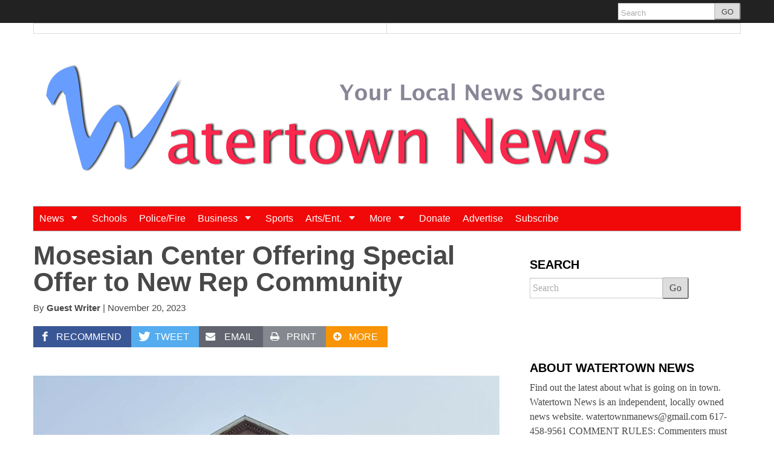

--- FILE ---
content_type: text/html; charset=utf-8
request_url: https://www.google.com/recaptcha/api2/aframe
body_size: 265
content:
<!DOCTYPE HTML><html><head><meta http-equiv="content-type" content="text/html; charset=UTF-8"></head><body><script nonce="FaR7t0kZgpTMIr8n2bn_Mg">/** Anti-fraud and anti-abuse applications only. See google.com/recaptcha */ try{var clients={'sodar':'https://pagead2.googlesyndication.com/pagead/sodar?'};window.addEventListener("message",function(a){try{if(a.source===window.parent){var b=JSON.parse(a.data);var c=clients[b['id']];if(c){var d=document.createElement('img');d.src=c+b['params']+'&rc='+(localStorage.getItem("rc::a")?sessionStorage.getItem("rc::b"):"");window.document.body.appendChild(d);sessionStorage.setItem("rc::e",parseInt(sessionStorage.getItem("rc::e")||0)+1);localStorage.setItem("rc::h",'1767185065120');}}}catch(b){}});window.parent.postMessage("_grecaptcha_ready", "*");}catch(b){}</script></body></html>